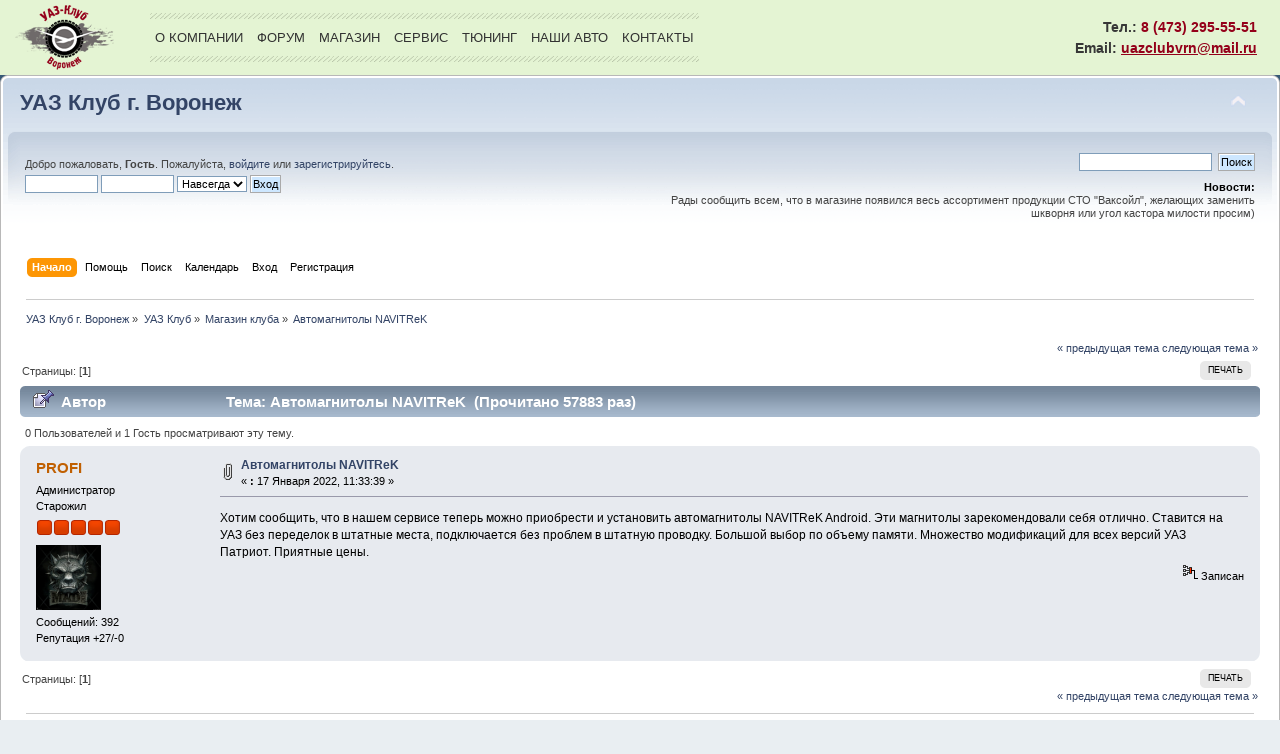

--- FILE ---
content_type: text/html; charset=UTF-8
request_url: https://uazclubvrn.ru/forum/index.php?topic=2000.0
body_size: 5456
content:
<!DOCTYPE html PUBLIC "-//W3C//DTD XHTML 1.0 Transitional//EN" "http://www.w3.org/TR/xhtml1/DTD/xhtml1-transitional.dtd">
<html xmlns="http://www.w3.org/1999/xhtml">
<head>
	<link rel="stylesheet" type="text/css" href="https://uazclubvrn.ru/forum/Themes/default/css/index.css?fin20" />
	<link rel="stylesheet" type="text/css" href="https://uazclubvrn.ru/forum/Themes/default/css/webkit.css" />
	<script type="text/javascript" src="https://uazclubvrn.ru/forum/Themes/default/scripts/script.js?fin20"></script>
	<script type="text/javascript" src="https://uazclubvrn.ru/forum/Themes/default/scripts/theme.js?fin20"></script>
	<script type="text/javascript"><!-- // --><![CDATA[
		var smf_theme_url = "https://uazclubvrn.ru/forum/Themes/default";
		var smf_default_theme_url = "https://uazclubvrn.ru/forum/Themes/default";
		var smf_images_url = "https://uazclubvrn.ru/forum/Themes/default/images";
		var smf_scripturl = "https://uazclubvrn.ru/forum/index.php?PHPSESSID=7b32d1204b490496d84c08d29b430ae2&amp;";
		var smf_iso_case_folding = false;
		var smf_charset = "UTF-8";
		var ajax_notification_text = "Загружается...";
		var ajax_notification_cancel_text = "Отменить";
	// ]]></script>
	<meta http-equiv="Content-Type" content="text/html; charset=UTF-8" />
	<meta name="description" content="Автомагнитолы NAVITReK" />
	<title>Автомагнитолы NAVITReK</title>
	<link rel="canonical" href="https://uazclubvrn.ru/forum/index.php?topic=2000.0" />
	<link rel="help" href="https://uazclubvrn.ru/forum/index.php?PHPSESSID=7b32d1204b490496d84c08d29b430ae2&amp;action=help" />
	<link rel="search" href="https://uazclubvrn.ru/forum/index.php?PHPSESSID=7b32d1204b490496d84c08d29b430ae2&amp;action=search" />
	<link rel="contents" href="https://uazclubvrn.ru/forum/index.php?PHPSESSID=7b32d1204b490496d84c08d29b430ae2&amp;" />
	<link rel="alternate" type="application/rss+xml" title="УАЗ Клуб г. Воронеж - RSS" href="https://uazclubvrn.ru/forum/index.php?PHPSESSID=7b32d1204b490496d84c08d29b430ae2&amp;type=rss;action=.xml" />
	<link rel="prev" href="https://uazclubvrn.ru/forum/index.php?PHPSESSID=7b32d1204b490496d84c08d29b430ae2&amp;topic=2000.0;prev_next=prev" />
	<link rel="next" href="https://uazclubvrn.ru/forum/index.php?PHPSESSID=7b32d1204b490496d84c08d29b430ae2&amp;topic=2000.0;prev_next=next" />
	<link rel="index" href="https://uazclubvrn.ru/forum/index.php?PHPSESSID=7b32d1204b490496d84c08d29b430ae2&amp;board=4.0" />
	<script type="text/javascript">
		function smfAutoTask()
		{
			var tempImage = new Image();
			tempImage.src = "https://uazclubvrn.ru/forum/index.php?PHPSESSID=7b32d1204b490496d84c08d29b430ae2&amp;scheduled=task;ts=1769241600";
		}
		window.setTimeout("smfAutoTask();", 1);
	</script>
</head>
<body><!-- Google Tag Manager -->
<noscript><iframe src="//www.googletagmanager.com/ns.html?id=GTM-5LVXCV"
height="0" width="0" style="display:none;visibility:hidden"></iframe></noscript>
<script>(function(w,d,s,l,i){w[l]=w[l]||[];w[l].push({'gtm.start':
new Date().getTime(),event:'gtm.js'});var f=d.getElementsByTagName(s)[0],
j=d.createElement(s),dl=l!='dataLayer'?'&l='+l:'';j.async=true;j.src=
'//www.googletagmanager.com/gtm.js?id='+i+dl;f.parentNode.insertBefore(j,f);
})(window,document,'script','dataLayer','GTM-5LVXCV');</script>
<!-- End Google Tag -->
<div id="wrapper" style="width: 100%">

<div class="site-header">
    <a id="logo" href="/">УАЗ Клуб</a>
    <div id="header-contacts">
        <p>Тел.: <span class="phone-value">8 (473) 295-55-51</span></p>
        <p>Email: <a href="mailto:uazclubvrn@mail.ru">uazclubvrn@mail.ru</a></p>
    </div>
    <div id="mainmenu">
        <ul>                       
            <li><a href="/about.html">О компании</a></li>
            <li><a href="/forum/">Форум</a></li>
            <li><a href="/shop.html">Магазин</a></li>
            <li><a href="/services.html">Сервис</a></li>
            <li><a href="/forum/index.php?board=4.0">Тюнинг</a></li>
            <li><a href="/auto.html">Наши авто</a></li>
            <li><a href="/contacts.html">Контакты</a></li>
        </ul>  
    </div>
</div>

	<div id="header"><div class="frame">
		<div id="top_section">
			<h1 class="forumtitle">
				<a href="/forum/">УАЗ Клуб г. Воронеж</a>
			</h1>
			<img id="upshrink" src="https://uazclubvrn.ru/forum/Themes/default/images/upshrink.png" alt="*" title="Свернуть/Развернуть" style="display: none;" />
			
		</div>
		<div id="upper_section" class="middletext">
			<div class="user">
				<script type="text/javascript" src="https://uazclubvrn.ru/forum/Themes/default/scripts/sha1.js"></script>
				<form id="guest_form" action="https://uazclubvrn.ru/forum/index.php?PHPSESSID=7b32d1204b490496d84c08d29b430ae2&amp;action=login2" method="post" accept-charset="UTF-8"  onsubmit="hashLoginPassword(this, 'f3984b979c8173d5798e183fc93e7185');">
					<div class="info">Добро пожаловать, <strong>Гость</strong>. Пожалуйста, <a href="https://uazclubvrn.ru/forum/index.php?PHPSESSID=7b32d1204b490496d84c08d29b430ae2&amp;action=login">войдите</a> или <a href="https://uazclubvrn.ru/forum/index.php?PHPSESSID=7b32d1204b490496d84c08d29b430ae2&amp;action=register">зарегистрируйтесь</a>.</div>
					<input type="text" name="user" size="10" class="input_text" />
					<input type="password" name="passwrd" size="10" class="input_password" />
					<select name="cookielength">
						<option value="60">1 час</option>
						<option value="1440">1 день</option>
						<option value="10080">1 неделя</option>
						<option value="43200">1 месяц</option>
						<option value="-1" selected="selected">Навсегда</option>
					</select>
					<input type="submit" value="Вход" class="button_submit" /><br />
					<div class="info"></div>
					<input type="hidden" name="hash_passwrd" value="" />
				</form>
			</div>
			<div class="news normaltext">
				<form id="search_form" action="https://uazclubvrn.ru/forum/index.php?PHPSESSID=7b32d1204b490496d84c08d29b430ae2&amp;action=search2" method="post" accept-charset="UTF-8">
					<input type="text" name="search" value="" class="input_text" />&nbsp;
					<input type="submit" name="submit" value="Поиск" class="button_submit" />
					<input type="hidden" name="advanced" value="0" />
					<input type="hidden" name="topic" value="2000" /></form>
				<h2>Новости: </h2>
				<p>Рады сообщить всем, что в магазине появился весь ассортимент продукции СТО &quot;Ваксойл&quot;, желающих заменить шкворня или угол кастора милости просим)</p>
			</div>
		</div>
		<br class="clear" />
		<script type="text/javascript"><!-- // --><![CDATA[
			var oMainHeaderToggle = new smc_Toggle({
				bToggleEnabled: true,
				bCurrentlyCollapsed: false,
				aSwappableContainers: [
					'upper_section'
				],
				aSwapImages: [
					{
						sId: 'upshrink',
						srcExpanded: smf_images_url + '/upshrink.png',
						altExpanded: 'Свернуть/Развернуть',
						srcCollapsed: smf_images_url + '/upshrink2.png',
						altCollapsed: 'Свернуть/Развернуть'
					}
				],
				oThemeOptions: {
					bUseThemeSettings: false,
					sOptionName: 'collapse_header',
					sSessionVar: 'ae003310',
					sSessionId: 'f3984b979c8173d5798e183fc93e7185'
				},
				oCookieOptions: {
					bUseCookie: true,
					sCookieName: 'upshrink'
				}
			});
		// ]]></script>
		<div id="main_menu">
			<ul class="dropmenu" id="menu_nav">
				<li id="button_home">
					<a class="active firstlevel" href="https://uazclubvrn.ru/forum/index.php?PHPSESSID=7b32d1204b490496d84c08d29b430ae2&amp;">
						<span class="last firstlevel">Начало</span>
					</a>
				</li>
				<li id="button_help">
					<a class="firstlevel" href="https://uazclubvrn.ru/forum/index.php?PHPSESSID=7b32d1204b490496d84c08d29b430ae2&amp;action=help">
						<span class="firstlevel">Помощь</span>
					</a>
				</li>
				<li id="button_search">
					<a class="firstlevel" href="https://uazclubvrn.ru/forum/index.php?PHPSESSID=7b32d1204b490496d84c08d29b430ae2&amp;action=search">
						<span class="firstlevel">Поиск</span>
					</a>
				</li>
				<li id="button_calendar">
					<a class="firstlevel" href="https://uazclubvrn.ru/forum/index.php?PHPSESSID=7b32d1204b490496d84c08d29b430ae2&amp;action=calendar">
						<span class="firstlevel">Календарь</span>
					</a>
				</li>
				<li id="button_login">
					<a class="firstlevel" href="https://uazclubvrn.ru/forum/index.php?PHPSESSID=7b32d1204b490496d84c08d29b430ae2&amp;action=login">
						<span class="firstlevel">Вход</span>
					</a>
				</li>
				<li id="button_register">
					<a class="firstlevel" href="https://uazclubvrn.ru/forum/index.php?PHPSESSID=7b32d1204b490496d84c08d29b430ae2&amp;action=register">
						<span class="last firstlevel">Регистрация</span>
					</a>
				</li>
			</ul>
		</div>
		<br class="clear" />
	</div></div>
	<div id="content_section"><div class="frame">
		<div id="main_content_section">
	<div class="navigate_section">
		<ul>
			<li>
				<a href="https://uazclubvrn.ru/forum/index.php?PHPSESSID=7b32d1204b490496d84c08d29b430ae2&amp;"><span>УАЗ Клуб г. Воронеж</span></a> &#187;
			</li>
			<li>
				<a href="https://uazclubvrn.ru/forum/index.php?PHPSESSID=7b32d1204b490496d84c08d29b430ae2&amp;#c1"><span>УАЗ Клуб</span></a> &#187;
			</li>
			<li>
				<a href="https://uazclubvrn.ru/forum/index.php?PHPSESSID=7b32d1204b490496d84c08d29b430ae2&amp;board=4.0"><span>Магазин клуба</span></a> &#187;
			</li>
			<li class="last">
				<a href="https://uazclubvrn.ru/forum/index.php?PHPSESSID=7b32d1204b490496d84c08d29b430ae2&amp;topic=2000.0"><span>Автомагнитолы NAVITReK</span></a>
			</li>
		</ul>
	</div>
			<a id="top"></a>
			<a id="msg6566"></a>
			<div class="pagesection">
				<div class="nextlinks"><a href="https://uazclubvrn.ru/forum/index.php?PHPSESSID=7b32d1204b490496d84c08d29b430ae2&amp;topic=2000.0;prev_next=prev#new">&laquo; предыдущая тема</a> <a href="https://uazclubvrn.ru/forum/index.php?PHPSESSID=7b32d1204b490496d84c08d29b430ae2&amp;topic=2000.0;prev_next=next#new">следующая тема &raquo;</a></div>
		<div class="buttonlist floatright">
			<ul>
				<li><a class="button_strip_print" href="https://uazclubvrn.ru/forum/index.php?PHPSESSID=7b32d1204b490496d84c08d29b430ae2&amp;action=printpage;topic=2000.0" rel="new_win nofollow"><span class="last">Печать</span></a></li>
			</ul>
		</div>
				<div class="pagelinks floatleft">Страницы: [<strong>1</strong>] </div>
			</div>
			<div id="forumposts">
				<div class="cat_bar">
					<h3 class="catbg">
						<img src="https://uazclubvrn.ru/forum/Themes/default/images/topic/normal_post_sticky.gif" align="bottom" alt="" />
						<span id="author">Автор</span>
						Тема: Автомагнитолы NAVITReK &nbsp;(Прочитано 57883 раз)
					</h3>
				</div>
				<p id="whoisviewing" class="smalltext">0 Пользователей и 1 Гость просматривают эту тему.
				</p>
				<form action="https://uazclubvrn.ru/forum/index.php?PHPSESSID=7b32d1204b490496d84c08d29b430ae2&amp;action=quickmod2;topic=2000.0" method="post" accept-charset="UTF-8" name="quickModForm" id="quickModForm" style="margin: 0;" onsubmit="return oQuickModify.bInEditMode ? oQuickModify.modifySave('f3984b979c8173d5798e183fc93e7185', 'ae003310') : false">
				<div class="windowbg">
					<span class="topslice"><span></span></span>
					<div class="post_wrapper">
						<div class="poster">
							<h4>
								<a href="https://uazclubvrn.ru/forum/index.php?PHPSESSID=7b32d1204b490496d84c08d29b430ae2&amp;action=profile;u=14" title="Просмотр профиля PROFI">PROFI</a>
							</h4>
							<ul class="reset smalltext" id="msg_6566_extra_info">
								<li class="membergroup">Администратор</li>
								<li class="postgroup">Старожил</li>
								<li class="stars"><img src="https://uazclubvrn.ru/forum/Themes/default/images/staradmin.gif" alt="*" /><img src="https://uazclubvrn.ru/forum/Themes/default/images/staradmin.gif" alt="*" /><img src="https://uazclubvrn.ru/forum/Themes/default/images/staradmin.gif" alt="*" /><img src="https://uazclubvrn.ru/forum/Themes/default/images/staradmin.gif" alt="*" /><img src="https://uazclubvrn.ru/forum/Themes/default/images/staradmin.gif" alt="*" /></li>
								<li class="avatar">
									<a href="https://uazclubvrn.ru/forum/index.php?PHPSESSID=7b32d1204b490496d84c08d29b430ae2&amp;action=profile;u=14">
										<img class="avatar" src="https://uazclubvrn.ru/forum/index.php?PHPSESSID=7b32d1204b490496d84c08d29b430ae2&amp;action=dlattach;attach=642;type=avatar" alt="" />
									</a>
								</li>
								<li class="postcount">Сообщений: 392</li>
								<li class="karma">Репутация +27/-0</li>
								<li class="profile">
									<ul>
									</ul>
								</li>
							</ul>
						</div>
						<div class="postarea">
							<div class="flow_hidden">
								<div class="keyinfo">
									<div class="messageicon">
										<img src="https://uazclubvrn.ru/forum/Themes/default/images/post/clip.gif" alt="" />
									</div>
									<h5 id="subject_6566">
										<a href="https://uazclubvrn.ru/forum/index.php?PHPSESSID=7b32d1204b490496d84c08d29b430ae2&amp;topic=2000.msg6566#msg6566" rel="nofollow">Автомагнитолы NAVITReK</a>
									</h5>
									<div class="smalltext">&#171; <strong> :</strong> 17 Января 2022, 11:33:39 &#187;</div>
									<div id="msg_6566_quick_mod"></div>
								</div>
							</div>
							<div class="post">
								<div class="inner" id="msg_6566"><strong></strong>Хотим сообщить, что в нашем сервисе теперь можно приобрести и установить автомагнитолы NAVITReK Android. Эти магнитолы зарекомендовали себя отлично. Ставится на УАЗ без переделок в штатные места, подключается без проблем в штатную проводку. Большой выбор по объему памяти. Множество модификаций для всех версий УАЗ Патриот. Приятные цены. </div>
							</div>
						</div>
						<div class="moderatorbar">
							<div class="smalltext modified" id="modified_6566">
							</div>
							<div class="smalltext reportlinks">
								<img src="https://uazclubvrn.ru/forum/Themes/default/images/ip.gif" alt="" />
								Записан
							</div>
						</div>
					</div>
					<span class="botslice"><span></span></span>
				</div>
				<hr class="post_separator" />
				</form>
			</div>
			<a id="lastPost"></a>
			<div class="pagesection">
				
		<div class="buttonlist floatright">
			<ul>
				<li><a class="button_strip_print" href="https://uazclubvrn.ru/forum/index.php?PHPSESSID=7b32d1204b490496d84c08d29b430ae2&amp;action=printpage;topic=2000.0" rel="new_win nofollow"><span class="last">Печать</span></a></li>
			</ul>
		</div>
				<div class="pagelinks floatleft">Страницы: [<strong>1</strong>] </div>
				<div class="nextlinks_bottom"><a href="https://uazclubvrn.ru/forum/index.php?PHPSESSID=7b32d1204b490496d84c08d29b430ae2&amp;topic=2000.0;prev_next=prev#new">&laquo; предыдущая тема</a> <a href="https://uazclubvrn.ru/forum/index.php?PHPSESSID=7b32d1204b490496d84c08d29b430ae2&amp;topic=2000.0;prev_next=next#new">следующая тема &raquo;</a></div>
			</div>
	<div class="navigate_section">
		<ul>
			<li>
				<a href="https://uazclubvrn.ru/forum/index.php?PHPSESSID=7b32d1204b490496d84c08d29b430ae2&amp;"><span>УАЗ Клуб г. Воронеж</span></a> &#187;
			</li>
			<li>
				<a href="https://uazclubvrn.ru/forum/index.php?PHPSESSID=7b32d1204b490496d84c08d29b430ae2&amp;#c1"><span>УАЗ Клуб</span></a> &#187;
			</li>
			<li>
				<a href="https://uazclubvrn.ru/forum/index.php?PHPSESSID=7b32d1204b490496d84c08d29b430ae2&amp;board=4.0"><span>Магазин клуба</span></a> &#187;
			</li>
			<li class="last">
				<a href="https://uazclubvrn.ru/forum/index.php?PHPSESSID=7b32d1204b490496d84c08d29b430ae2&amp;topic=2000.0"><span>Автомагнитолы NAVITReK</span></a>
			</li>
		</ul>
	</div>
			<div id="moderationbuttons"></div>
			<div class="plainbox" id="display_jump_to">&nbsp;</div>
		<br class="clear" />
				<script type="text/javascript" src="https://uazclubvrn.ru/forum/Themes/default/scripts/topic.js"></script>
				<script type="text/javascript"><!-- // --><![CDATA[
					var oQuickReply = new QuickReply({
						bDefaultCollapsed: true,
						iTopicId: 2000,
						iStart: 0,
						sScriptUrl: smf_scripturl,
						sImagesUrl: "https://uazclubvrn.ru/forum/Themes/default/images",
						sContainerId: "quickReplyOptions",
						sImageId: "quickReplyExpand",
						sImageCollapsed: "collapse.gif",
						sImageExpanded: "expand.gif",
						sJumpAnchor: "quickreply"
					});
					if ('XMLHttpRequest' in window)
					{
						var oQuickModify = new QuickModify({
							sScriptUrl: smf_scripturl,
							bShowModify: true,
							iTopicId: 2000,
							sTemplateBodyEdit: '\n\t\t\t\t\t\t\t\t<div id="quick_edit_body_container" style="width: 90%">\n\t\t\t\t\t\t\t\t\t<div id="error_box" style="padding: 4px;" class="error"><' + '/div>\n\t\t\t\t\t\t\t\t\t<textarea class="editor" name="message" rows="12" style="width: 100%; margin-bottom: 10px;" tabindex="1">%body%<' + '/textarea><br />\n\t\t\t\t\t\t\t\t\t<input type="hidden" name="ae003310" value="f3984b979c8173d5798e183fc93e7185" />\n\t\t\t\t\t\t\t\t\t<input type="hidden" name="topic" value="2000" />\n\t\t\t\t\t\t\t\t\t<input type="hidden" name="msg" value="%msg_id%" />\n\t\t\t\t\t\t\t\t\t<div class="righttext">\n\t\t\t\t\t\t\t\t\t\t<input type="submit" name="post" value="Сохранить" tabindex="2" onclick="return oQuickModify.modifySave(\'f3984b979c8173d5798e183fc93e7185\', \'ae003310\');" accesskey="s" class="button_submit" />&nbsp;&nbsp;<input type="submit" name="cancel" value="Отменить" tabindex="3" onclick="return oQuickModify.modifyCancel();" class="button_submit" />\n\t\t\t\t\t\t\t\t\t<' + '/div>\n\t\t\t\t\t\t\t\t<' + '/div>',
							sTemplateSubjectEdit: '<input type="text" style="width: 90%;" name="subject" value="%subject%" size="80" maxlength="80" tabindex="4" class="input_text" />',
							sTemplateBodyNormal: '%body%',
							sTemplateSubjectNormal: '<a hr'+'ef="https://uazclubvrn.ru/forum/index.php?PHPSESSID=7b32d1204b490496d84c08d29b430ae2&amp;'+'?topic=2000.msg%msg_id%#msg%msg_id%" rel="nofollow">%subject%<' + '/a>',
							sTemplateTopSubject: 'Тема: %subject% &nbsp;(Прочитано 57883 раз)',
							sErrorBorderStyle: '1px solid red'
						});

						aJumpTo[aJumpTo.length] = new JumpTo({
							sContainerId: "display_jump_to",
							sJumpToTemplate: "<label class=\"smalltext\" for=\"%select_id%\">Перейти в:<" + "/label> %dropdown_list%",
							iCurBoardId: 4,
							iCurBoardChildLevel: 0,
							sCurBoardName: "Магазин клуба",
							sBoardChildLevelIndicator: "==",
							sBoardPrefix: "=> ",
							sCatSeparator: "-----------------------------",
							sCatPrefix: "",
							sGoButtonLabel: "да"
						});

						aIconLists[aIconLists.length] = new IconList({
							sBackReference: "aIconLists[" + aIconLists.length + "]",
							sIconIdPrefix: "msg_icon_",
							sScriptUrl: smf_scripturl,
							bShowModify: true,
							iBoardId: 4,
							iTopicId: 2000,
							sSessionId: "f3984b979c8173d5798e183fc93e7185",
							sSessionVar: "ae003310",
							sLabelIconList: "Иконка сообщения",
							sBoxBackground: "transparent",
							sBoxBackgroundHover: "#ffffff",
							iBoxBorderWidthHover: 1,
							sBoxBorderColorHover: "#adadad" ,
							sContainerBackground: "#ffffff",
							sContainerBorder: "1px solid #adadad",
							sItemBorder: "1px solid #ffffff",
							sItemBorderHover: "1px dotted gray",
							sItemBackground: "transparent",
							sItemBackgroundHover: "#e0e0f0"
						});
					}
				// ]]></script>
		</div>
	</div></div>
	<div id="footer_section"><div class="frame">
		<ul class="reset">
			<li class="copyright">&copy; 2015 <a href="/">УАЗ Клуб г. Воронеж</a><br>Создание сайтов в Воронеже <a href="http://inside36.com/?utm_source=uazclubvrn.ru&utm_medium=footer-link&utm_campaign=client" target="_blank" rel="nofollow">inside36.com</a></li>
			<li class="last"><a id="button_wap2" href="https://uazclubvrn.ru/forum/index.php?PHPSESSID=7b32d1204b490496d84c08d29b430ae2&amp;wap2" class="new_win"><span>Мобильная версия</span></a></li>
		</ul>
	</div></div>
</div>
</body></html>